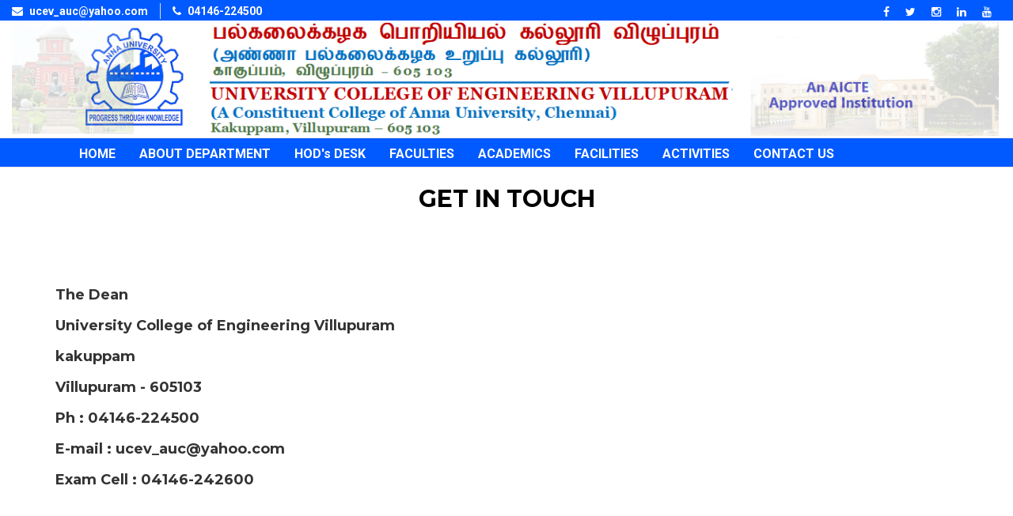

--- FILE ---
content_type: text/html
request_url: http://aucev.edu.in/science/contact.html
body_size: 3960
content:
<!DOCTYPE html>
<html lang="en">
  <head>
    <meta charset="utf-8">
    <meta http-equiv="X-UA-Compatible" content="IE=edge">
    <meta name="viewport" content="width=device-width, initial-scale=1"> 
<style>
<!--body {
  margin: 0;
  background-color: #f1f1f1;
  font-family: Arial, Helvetica, sans-serif;
}

#navbar1 {
  background-color: #333;
  position: fixed;
  top: -50px;
  width: 100%;
  display: block;
  transition: top 0.3s;
}

#navbar1 a {
  float: left;
  display: block;
  color: #f2f2f2;
  text-align: center;
  padding: 15px;
  text-decoration: none;
  font-size: 17px;
}

#navbar1 a:hover {
  background-color: #ddd;
  color: black;
}-->
</style>

<style>
.jssorl-009-spin img{animation-name:jssorl-009-spin;animation-duration:1.6s;animation-iteration-count:infinite;animation-timing-function:linear}@keyframes jssorl-009-spin{from{transform:rotate(0);}to{transform:rotate(360deg);}}
</style>


    <title>University College of Engineering Villupuram | Home</title>

    <!-- Favicon -->
    <link rel="shortcut icon" href="assets/img/favicon.png" type="image/x-icon">

    <!-- Font awesome -->
    <link href="assets/css/font-awesome.css" rel="stylesheet">
    <!-- Bootstrap -->
    <link href="assets/css/bootstrap.css" rel="stylesheet">   
    <!-- Slick slider -->
    <link rel="stylesheet" type="text/css" href="assets/css/slick.css">  

    <!-- Fancybox slider -->
    <link rel="stylesheet" href="assets/css/jquery.fancybox.css" type="text/css" media="screen" /> 
    <!-- Theme color -->
    <link id="switcher" href="assets/css/theme-color/default-theme.css" rel="stylesheet">          

    <!-- Main style sheet -->
    <link href="assets/css/style.css" rel="stylesheet">    

   
    <!-- Google Fonts -->
    <link href='https://fonts.googleapis.com/css?family=Montserrat:400,700' rel='stylesheet' type='text/css'>
    <link href='https://fonts.googleapis.com/css?family=Roboto:400,400italic,300,300italic,500,700' rel='stylesheet' type='text/css'>
    

    <!-- HTML5 shim and Respond.js for IE8 support of HTML5 elements and media queries -->
    <!-- WARNING: Respond.js doesn't work if you view the page via file:// -->
    <!--[if lt IE 9]>
      <script src="https://oss.maxcdn.com/html5shiv/3.7.2/html5shiv.min.js"></script>
      <script src="https://oss.maxcdn.com/respond/1.4.2/respond.min.js"></script>
    <![endif]-->
  </head>
  <body> 

  <!--START SCROLL TOP BUTTON -->
    <a class="scrollToTop" href="#">
      <i class="fa fa-angle-up"></i>      
    </a>
  <!-- END SCROLL TOP BUTTON -->

  <!-- Start header  -->
  <header id="mu-header">
    <div class="container-fluid">
      <div class="row">
        <div class="col-lg-12 col-md-12">
          <div class="mu-header-area">
            <div class="row">
              <div class="col-lg-6 col-md-6 col-sm-6 col-xs-6">
                <div class="mu-header-top-left">
                  <div class="mu-top-email"style="color:white">
                    <i class="fa fa-envelope"></i>
                    <span><b><font color="white">ucev_auc@yahoo.com</font></b></span>
                  </div>
                  <div class="mu-top-phone">
                    <i class="fa fa-phone" style="color:white"></i>
                    <span><b><font color="white">04146-224500</font></b></span>
                  </div>
                </div>
              </div>
              <div class="col-lg-6 col-md-6 col-sm-6 col-xs-6">
                <div class="mu-header-top-right">
                  <nav>
                    <ul class="mu-top-social-nav">
                      <li><a href="https://www.facebook.com/uce.villupuram.16"><span class="fa fa-facebook" style="color:white"></span></a></li>
                      <li><a href="https://twitter.com/UCEV4"><span class="fa fa-twitter"style="color:white"></span></a></li>
                      <li><a href="https://www.instagram.com/ucevmedia/"><span class="fa fa-instagram"style="color:white"></span></a></li>
					  <li><a href="#"><span class="fa fa-linkedin"style="color:white"></span></a></li>
                      <li><a href="#"><span class="fa fa-youtube"style="color:white"></span></a></li>
                    </ul>
                  </nav>
                </div>
              </div>
            </div>
          </div>
        </div>
      </div>
    </div>
  </header>
  <!-- End header  -->
  <!-- Start menu -->
  
  <section id="mu-menu">
      
      <div class="container-fluid">
        
                     
          
          <!-- IMG BASED LOGO  -->
           <img align="middle"src="../assets/img/banner.png" height="100%" width="100%" alt="logo">
        
               
      </div>     
    
	    </section>

  <section id="mu-menu">
    <nav class="navbar navbar-default" role="navigation">  
      <div class="container">
        <div class="navbar-header">
          <!-- FOR MOBILE VIEW COLLAPSED BUTTON -->
          <button type="button" class="navbar-toggle collapsed" data-toggle="collapse" data-target="#navbar" aria-expanded="false" aria-controls="navbar">
            <span class="sr-only">Toggle navigation</span>
            <span class="icon-bar"></span>
            <span class="icon-bar"></span>
            <span class="icon-bar"></span>
          </button>
          
        </div>
        <div id="navbar" class="navbar-collapse collapse">
          <ul id="top-menu" class="nav navbar-nav navbar- main-nav">
            <li> <!--class="active"--><a href="index.html"><b>HOME</b></a></li> 
			 <!--<li class="dropdown">
              <a href="#" class="dropdown-toggle" data-toggle="dropdown"><b>ADMINISTRATION</b>&nbsp;&nbsp;<span class="fa fa-angle-down fa-1x"></span></a>
              <ul class="dropdown-menu" role="menu">
                <li><a href="administration.html"><B><font color="white">UCEV Administration</font></B></a></li>                
                <li><a href="dean_desk.html"><B><font color="white">UCEV Dean</font></B></a></li>                
              </ul> 
            </li>-->           
                        
           <li><a href="index.html"><b>ABOUT DEPARTMENT</b></a></li>
           <!--<li class="dropdown">
           <a href="#" class="dropdown-toggle" data-toggle="dropdown"><B>DEPARTMENTS</B>&nbsp;&nbsp; <span class="fa fa-angle-down"></span></a>
              <ul class="dropdown-menu" role="menu">
                <li><a href="index.html"><B><font color="white">CSE</font></B></a></li>                
                <li><a href="index.html"><B><font color="white">ECE</font></B></a></li> 
				<li><a href="index.html"><B><font color="white">IT</font></B></a></li>
				<li><a href="index.html"><B><font color="white">MECH</font></B></a></li>
              </ul>
            </li>--> 		   
            <li><a href="hoddesk.html" ><B>HOD's DESK</B></a></li>
			<li><a href="faculties.html"><B>FACULTIES</B></a></li>
			<li><a href="#"><B>ACADEMICS</B></a></li>
            <li><a href="facilities.html"><B>FACILITIES</B></a></li>
            
           			<li><a href="#"><B>ACTIVITIES</B></a></li>
					<li><a href="contact.html"><B>CONTACT US</B></a></li>
            	
				<!-- <li><a href="index.html">Search</a></li>
            <li><a href="#" id="mu-search-icon"><i class="fa fa-search"></i></a></li>-->
          </ul>                     
        </div><!--/.nav-collapse -->        
      </div>     
    </nav>
	
  </section>
 <section id="mu-contact">
   <div class="container">
     <div class="row">
       <div class="col-md-12">
         <div class="mu-contact-area">
          <!-- start title -->
          <div class="mu-title">
            <h2>Get in Touch</h2>
            <!--<p>Lorem ipsum dolor sit amet, consectetur adipisicing elit. Maiores ut laboriosam corporis doloribus, officia, accusamus illo nam tempore totam alias!</p>-->
          </div>
          <!-- end title -->
          <!-- start contact content -->
		
          <div class="mu-contact-content">           
            <div class="row">
              <div class="col-md-6">
                <div class="mu-contact-left">
                  <!--<form class="contactform">                  
                    <p class="comment-form-author">
                      <label for="author">Name <span class="required">*</span></label>
                      <input type="text" required="required" size="30" value="" name="author">
                    </p>
                    <p class="comment-form-email">
                      <label for="email">Email <span class="required">*</span></label>
                      <input type="email" required="required" aria-required="true" value="" name="email">
                    </p>
                    <p class="comment-form-url">
                      <label for="subject">Subject</label>
                      <input type="text" name="subject">  
                    </p>
                    <p class="comment-form-comment">
                      <label for="comment">Message</label>
                      <textarea required="required" aria-required="true" rows="8" cols="45" name="comment"></textarea>
                    </p>                
                    <p class="form-submit">
                      <input type="submit" value="Send Message" class="mu-post-btn" name="submit">
                    </p>        
                  </form>-->
				  <table>
				  <tr>
				  <td><h4><strong>The Dean</strong></h4></td>
				  </tr>
				  <tr>
				  <td><h4><strong>University College of Engineering Villupuram</strong></h4></td>
				  </tr>
				  <tr>
				  <td><h4><strong>kakuppam</strong></h4></td>
				  </tr>
				  <tr>
				  <td><h4><strong>Villupuram - 605103</strong></h4></td>
				  </tr>
				  <tr>
				  <td><h4><strong>Ph : 04146-224500</strong></h4></td>
				  </tr>
				  <tr>
				  <td><h4><strong>E-mail : ucev_auc@yahoo.com</strong></h4></td>
				  </tr>
				  <br>
				  <tr>
				  <td><h4><strong>Exam Cell : 04146-242600</strong></h4></td>
				  </tr>
				  </table>
                </div>
              </div>
              <div class="col-md-6">
                <div class="mu-contact-right">
                  <iframe src="https://www.google.com/maps/embed?pb=!1m18!1m12!1m3!1d3903.344207148092!2d79.50955536429574!3d11.950653689690212!2m3!1f0!2f0!3f0!3m2!1i1024!2i768!4f13.1!3m3!1m2!1s0x3a5356d91e42871f%3A0xc43a95c77c96be61!2sUniversity%20College%20Of%20Engineering%20Villupuram!5e0!3m2!1sen!2sin!4v1591939087343!5m2!1sen!2sin" width="100%" height="50%" frameborder="0" style="border:0" allowfullscreen></iframe>
                </div>
              </div>
            </div>
          </div>
          <!-- end contact content -->
         </div>
       </div>
     </div>
   </div>
 </section>
 
  
 

  
  <footer id="mu-footer">
    <!-- start footer top 
    <div class="mu-footer-top">
      <div class="container">
        <div class="mu-footer-top-area">
          <div class="row">
            <div class="col-lg-3 col-md-3 col-sm-3">
              <div class="mu-footer-widget">
                <h4>Information</h4>
                <ul>
                  <li><a href="#">About Us</a></li>
                  <li><a href="">Features</a></li>
                  <li><a href="">Course</a></li>
                  <li><a href="">Event</a></li>
                  <li><a href="">Sitemap</a></li>
                  <li><a href="">Term Of Use</a></li>
                </ul>
              </div>
            </div>
            <div class="col-lg-3 col-md-3 col-sm-3">
              <div class="mu-footer-widget">
                <h4>Student Help</h4>
                <ul>
                  <li><a href="">Get Started</a></li>
                  <li><a href="#">My Questions</a></li>
                  <li><a href="">Download Files</a></li>
                  <li><a href="">Latest Course</a></li>
                  <li><a href="">Academic News</a></li>                  
                </ul>
              </div>
            </div>
			<div class="col-lg-3 col-md-3 col-sm-3">
              <div class="mu-footer-widget">
                <h4>Student Help</h4>
                <ul>
                  <li><a href="">Get Started</a></li>
                  <li><a href="#">My Questions</a></li>
                  <li><a href="">Download Files</a></li>
                  <li><a href="">Latest Course</a></li>
                  <li><a href="">Academic News</a></li>                  
                </ul>
              </div>
            </div>
            
            <div class="col-lg-3 col-md-3 col-sm-3">
              <div class="mu-footer-widget">
			  <h4>Contact Us</h4>
                <address>
                  <p>Office</p>
                  <p>Phone: 04146-224500 </p>
                  <p>Website: http://www.aucev.edu.in/</p>
                  <p>Email: ucev_auc@yahoo.com</p>
                </address>
                </div>
            </div>
          </div>
        </div>
      </div>
    </div>-->
    <!-- end footer top -->
    <!-- start footer bottom -->



<p> </p>


    <div class="mu-footer-bottom">
      <div class="container">
        <div class="mu-footer-bottom-area">
          <p>&copy; All Right Reserved. Designed by <a href="http://www.aucev.edu.in/" rel="nofollow">UCEV CSE</a></p>
        </div>
      </div>
    </div>
    <!-- end footer bottom -->
  </footer>
  <!-- End footer -->





  
  <!-- jQuery library -->
  <script src="assets/js/jquery.min.js"></script>  
  <!-- Include all compiled plugins (below), or include individual files as needed -->
  <script src="assets/js/bootstrap.js"></script>   
  <!-- Slick slider -->
  <script type="text/javascript" src="assets/js/slick.js"></script>
  <!-- Counter -->
  <script type="text/javascript" src="assets/js/waypoints.js"></script>
  <script type="text/javascript" src="assets/js/jquery.counterup.js"></script>  
  <!-- Mixit slider -->
  <script type="text/javascript" src="assets/js/jquery.mixitup.js"></script>
  <!-- Add fancyBox -->        
  <script type="text/javascript" src="assets/js/jquery.fancybox.pack.js"></script>
<script type="text/javascript" src="assets/js/scroll.js"></script>
  <!-- Custom js -->
  <script src="assets/js/custom.js"></script> 
<script>
// When the user scrolls down 20px from the top of the document, slide down the navbar
window.onscroll = function() {scrollFunction()};

function scrollFunction() {
  if (document.body.scrollTop > 200 || document.documentElement.scrollTop > 200) {
    document.getElementById("navbar1").style.top = "0";
  } else {
    document.getElementById("navbar1").style.top = "-50px";
  }
}
</script>
  </body>
</html>


--- FILE ---
content_type: text/javascript
request_url: http://aucev.edu.in/science/assets/js/scroll.js
body_size: 170
content:
window.onscroll = function() {scrollFunction()};

function scrollFunction() {
  if (document.body.scrollTop > 20 || document.documentElement.scrollTop > 20) {
    document.getElementById("mu-menu").style.top = "0";
  } else {
    document.getElementById("mu-menu").style.top = "-50px";
  }
}